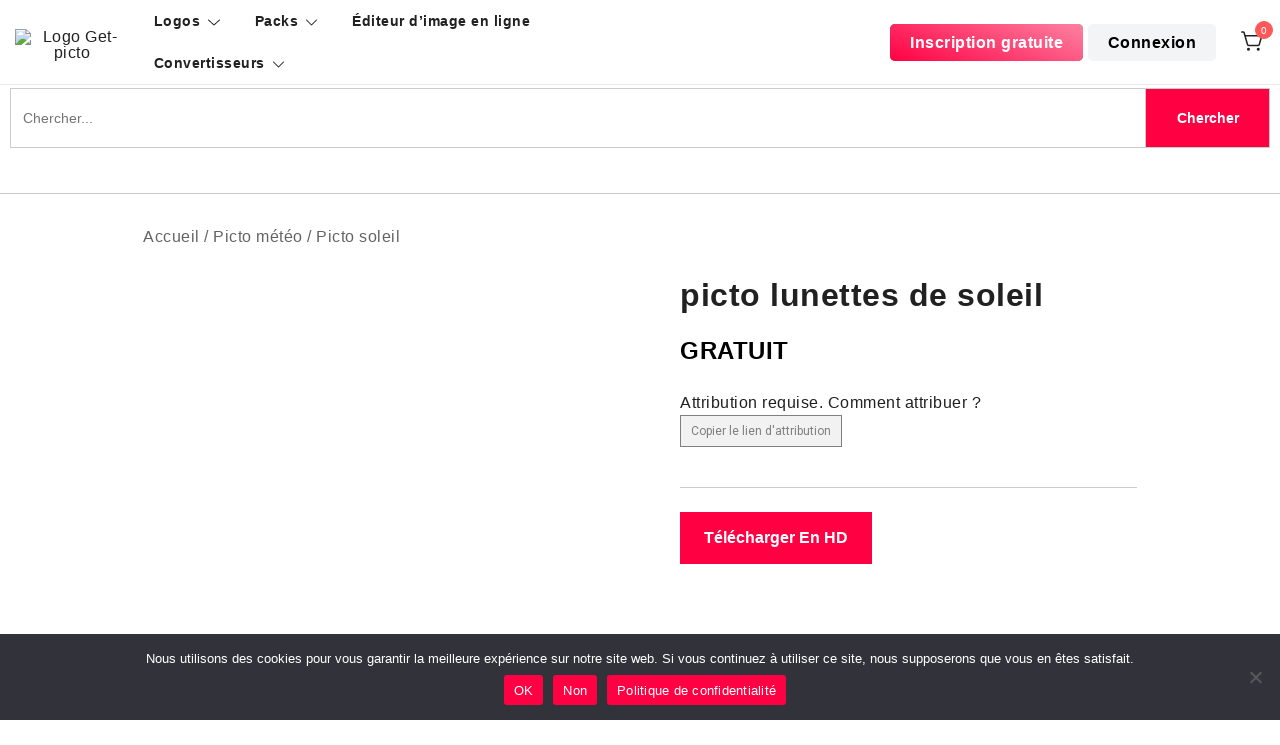

--- FILE ---
content_type: text/html; charset=utf-8
request_url: https://www.google.com/recaptcha/api2/aframe
body_size: 265
content:
<!DOCTYPE HTML><html><head><meta http-equiv="content-type" content="text/html; charset=UTF-8"></head><body><script nonce="mYFpUUzpaPaDt0g1h_T1Tw">/** Anti-fraud and anti-abuse applications only. See google.com/recaptcha */ try{var clients={'sodar':'https://pagead2.googlesyndication.com/pagead/sodar?'};window.addEventListener("message",function(a){try{if(a.source===window.parent){var b=JSON.parse(a.data);var c=clients[b['id']];if(c){var d=document.createElement('img');d.src=c+b['params']+'&rc='+(localStorage.getItem("rc::a")?sessionStorage.getItem("rc::b"):"");window.document.body.appendChild(d);sessionStorage.setItem("rc::e",parseInt(sessionStorage.getItem("rc::e")||0)+1);localStorage.setItem("rc::h",'1769298315586');}}}catch(b){}});window.parent.postMessage("_grecaptcha_ready", "*");}catch(b){}</script></body></html>

--- FILE ---
content_type: application/x-javascript
request_url: https://get-picto.com/wp-content/themes/botiga-child/base64-script.js?ver=1.0.0
body_size: 881
content:
document.addEventListener("DOMContentLoaded", function() {
    var dropArea = document.getElementById('drop_area');
    var imageInput = document.getElementById('imageInput');
    var preview = document.getElementById("preview");
    var imageInfo = document.getElementById("imageInfo");
    var historyContainer = document.getElementById("conversionHistory");
    var errorContainer = document.getElementById("errorContainer"); // Assurez-vous d'ajouter ce div dans votre HTML

    // Ajouter les images converties à l'historique
    function addToHistory(file, base64) {
        var container = document.createElement('div');
        container.className = 'history-item';
        var fileName = document.createElement('p');
        fileName.textContent = 'Image: ' + file.name;
        var progressBar = document.createElement('progress');
        progressBar.value = 100;
        progressBar.max = 100;
        var percent = document.createElement('span');
        percent.textContent = ' 100%';

        container.appendChild(fileName);
        container.appendChild(progressBar);
        container.appendChild(percent);
        historyContainer.appendChild(container);
    }

    // Configurer les événements de drag and drop
    dropArea.onclick = function() {
        imageInput.click();
    };

    dropArea.ondragover = dropArea.ondragenter = function(event) {
        event.preventDefault();
        dropArea.style.backgroundColor = 'lightgray';
    };

    dropArea.ondragleave = function() {
        dropArea.style.backgroundColor = '';
    };

    dropArea.ondrop = function(event) {
        event.preventDefault();
        dropArea.style.backgroundColor = '';
        imageInput.files = event.dataTransfer.files;
        processFile(imageInput.files[0]);
    };

    imageInput.onchange = function() {
        processFile(imageInput.files[0]);
    };

    // Traitement du fichier sélectionné ou déposé
    function processFile(file) {
        // Clear any previous preview or error messages
        preview.innerHTML = '';
        imageInfo.innerHTML = '';
        errorContainer.innerHTML = ''; // Clear error container on new file input

        if (file.size > 51200) { // Limite de taille de fichier à 50 Ko
            alert("L'image dépasse la limite de taille de 50 Ko. Veuillez choisir une image plus petite.");
            errorContainer.innerHTML = '<p style="color: red; text-align: center;">Conversion impossible : l\'image est trop grande.</p>';
            return; // Stop processing if the file is too large
        }

        document.getElementById('loadingGif').style.display = 'block';
        var reader = new FileReader();
        reader.onload = function(event) {
            var img = new Image();
            img.onload = function() {
                imageInfo.innerHTML = '<strong>Image d\'origine : ' + file.name + '</strong><br>Taille: ' + (file.size / 1024).toFixed(2) + ' Ko, Dimensions: ' + img.width + 'x' + img.height;
                preview.innerHTML = '<img src="' + event.target.result + '" style="width: 150px;">';
                addToHistory(file, event.target.result);
                document.getElementById('loadingGif').style.display = 'none';
            };
            img.src = event.target.result;
            document.getElementById("base64Output").value = event.target.result;
        };
        reader.onerror = function(event) {
            alert("Erreur de lecture de fichier : " + event.target.error.code);
            document.getElementById('loadingGif').style.display = 'none';
        };
        reader.readAsDataURL(file);
    }

    // Fonction pour copier le texte Base64
    function copierTexte() {
        var base64Text = document.getElementById("base64Output").value;
        if (base64Text.length) {
            navigator.clipboard.writeText(base64Text).then(() => {
                alert("Image en base64 copié !");
            }).catch(err => {
                alert("Erreur lors de la copie : " + err);
            });
        } else {
            alert("Veuillez convertir votre image");
        }
    }

    // Attacher la fonction de copie au bouton Copier
    var copyButton = document.querySelector('#form-copier-coller button');
    copyButton.addEventListener('click', copierTexte);
});
